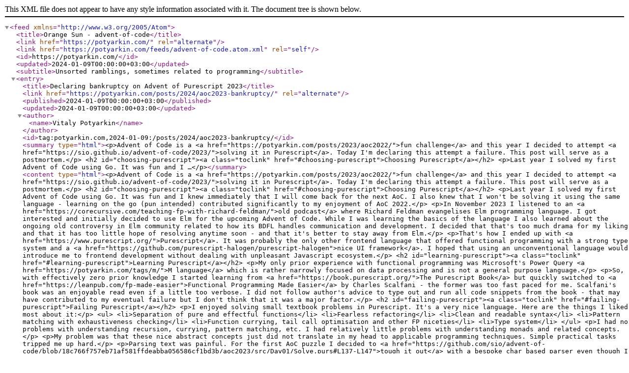

--- FILE ---
content_type: application/xml
request_url: https://potyarkin.com/feeds/advent-of-code.atom.xml
body_size: 4786
content:
<?xml version="1.0" encoding="utf-8"?>
<feed xmlns="http://www.w3.org/2005/Atom"><title>Orange Sun - advent-of-code</title><link href="https://potyarkin.com/" rel="alternate"></link><link href="https://potyarkin.com/feeds/advent-of-code.atom.xml" rel="self"></link><id>https://potyarkin.com/</id><updated>2024-01-09T00:00:00+03:00</updated><subtitle>Unsorted ramblings, sometimes related to programming</subtitle><entry><title>Declaring bankruptcy on Advent of Purescript 2023</title><link href="https://potyarkin.com/posts/2024/aoc2023-bankruptcy/" rel="alternate"></link><published>2024-01-09T00:00:00+03:00</published><updated>2024-01-09T00:00:00+03:00</updated><author><name>Vitaly Potyarkin</name></author><id>tag:potyarkin.com,2024-01-09:/posts/2024/aoc2023-bankruptcy/</id><summary type="html">&lt;p&gt;Advent of Code is a &lt;a href="https://potyarkin.com/posts/2023/aoc2022/"&gt;fun challenge&lt;/a&gt; and this year I decided to attempt
&lt;a href="https://sio.github.io/advent-of-code/2023/"&gt;solving it in Purescript&lt;/a&gt;. Today I'm declaring this attempt a
failure. This post will serve as a postmortem.&lt;/p&gt;
&lt;h2 id="choosing-purescript"&gt;&lt;a class="toclink" href="#choosing-purescript"&gt;Choosing Purescript&lt;/a&gt;&lt;/h2&gt;
&lt;p&gt;Last year I solved my first Advent of Code using Go. It was fun and I …&lt;/p&gt;</summary><content type="html">&lt;p&gt;Advent of Code is a &lt;a href="https://potyarkin.com/posts/2023/aoc2022/"&gt;fun challenge&lt;/a&gt; and this year I decided to attempt
&lt;a href="https://sio.github.io/advent-of-code/2023/"&gt;solving it in Purescript&lt;/a&gt;. Today I'm declaring this attempt a
failure. This post will serve as a postmortem.&lt;/p&gt;
&lt;h2 id="choosing-purescript"&gt;&lt;a class="toclink" href="#choosing-purescript"&gt;Choosing Purescript&lt;/a&gt;&lt;/h2&gt;
&lt;p&gt;Last year I solved my first Advent of Code using Go. It was fun and I knew
immediately that I will come back for the next AoC. I also knew that I won't
be solving it using the same language - learning on the go (pun intended)
contributed significantly to my enjoyment of AoC 2022.&lt;/p&gt;
&lt;p&gt;In November 2023 I listened to an &lt;a href="https://corecursive.com/teaching-fp-with-richard-feldman/"&gt;old podcast&lt;/a&gt; where Richard Feldman
evangelises Elm programming language. I got interested and initially decided
to use Elm for the upcoming Advent of Code. While I was learning the basics of
the language I also learned about the ongoing old controversy in Elm community
related to how its BDFL handles communication and development. I decided that
that's too much drama for my liking and that it has too little hope of
resolving anytime soon
- and that it's better to stay away from Elm.&lt;/p&gt;
&lt;p&gt;That's how I ended up with &lt;a href="https://www.purescript.org/"&gt;Purescript&lt;/a&gt;. It was probably the only other
frontend language that offered functional programming with a strong type
system and a &lt;a href="https://github.com/purescript-halogen/purescript-halogen"&gt;nice UI framework&lt;/a&gt;. I hoped that using an
unconventional language would introduce me to frontend development without
dealing with unpleasant Javascript ecosystem.&lt;/p&gt;
&lt;h2 id="learning-purescript"&gt;&lt;a class="toclink" href="#learning-purescript"&gt;Learning Purescript&lt;/a&gt;&lt;/h2&gt;
&lt;p&gt;My only prior experience with functional programming was Microsoft's Power
Query &lt;a href="https://potyarkin.com/tags/m/"&gt;M language&lt;/a&gt; which is rather narrowly focused on data
processing and is not a general purpose language.&lt;/p&gt;
&lt;p&gt;So, with effectively zero prior knowledge I started learning from &lt;a href="https://book.purescript.org/"&gt;The
Purescript Book&lt;/a&gt; but quickly switched to
&lt;a href="https://leanpub.com/fp-made-easier"&gt;Functional Programming Made Easier&lt;/a&gt; by
Charles Scalfani - the former was too fast paced for me.
Scalfani's book was an enjoyable read even if a little too verbose.
I did not follow author's advice to type out and run all code snippets from
the book - that may have contributed to my eventual failure but I don't think
that it was a major factor.&lt;/p&gt;
&lt;h2 id="failing-purescript"&gt;&lt;a class="toclink" href="#failing-purescript"&gt;Failing Purescript&lt;/a&gt;&lt;/h2&gt;
&lt;p&gt;I enjoyed solving small textbook problems in Purescript. It's a very nice
language. Here are the things I liked most about it:&lt;/p&gt;
&lt;ul&gt;
&lt;li&gt;Separation of pure and effectful functions&lt;/li&gt;
&lt;li&gt;Fearless refactoring&lt;/li&gt;
&lt;li&gt;Clean and readable syntax&lt;/li&gt;
&lt;li&gt;Pattern matching with exhaustiveness checking&lt;/li&gt;
&lt;li&gt;Function currying, tail call optimisation and other FP niceties&lt;/li&gt;
&lt;li&gt;Type system&lt;/li&gt;
&lt;/ul&gt;
&lt;p&gt;I had no problems with understanding recursion, currying, pattern matching,
etc. I had relatively little problems with understanding monads and related
concepts.&lt;/p&gt;
&lt;p&gt;My problem was that these nice abstract concepts just did not translate in my
head to applicable programming techniques. Simple practical tasks tripped me
up hard.&lt;/p&gt;
&lt;p&gt;Parsing text was painful. For the first AoC puzzle I decided to &lt;a href="https://github.com/sio/advent-of-code/blob/18c766f757eb71af581ffdeabba056586cf1bd3b/aoc2023/src/Day01/Solve.purs#L137-L147"&gt;tough it out&lt;/a&gt;
with a bespoke char based parser even though I vaguely understood that there
should be a monad based parser combinator library for that. That vague
knowledge was not provided by any of these books, I've picked it up
accidentally from some random blog post on the web.&lt;/p&gt;
&lt;p&gt;For the second AoC day I &lt;a href="https://github.com/sio/advent-of-code/blob/18c766f757eb71af581ffdeabba056586cf1bd3b/aoc2023/src/Day02/Solve.purs#L112-L120"&gt;used the proper library&lt;/a&gt;. It was better but still
felt unnecessarily difficult. When third day's puzzle called for a parser not
based on regular grammar my mind just blanked out. I was loaded up to the brim
with pure theory and I lacked practical knowledge to apply it.&lt;/p&gt;
&lt;p&gt;All this time while I was struggling with text parsing the actual tasks I
picked up Purescript for (frontend experiments and puzzle solving) were
deprioritized to background. I have to commend Purescript and Halogen on this
because if it was anything less than straightforward none of UI and/or puzzle
solutions would get done - I just barely devoted any time to that.&lt;/p&gt;
&lt;p&gt;The project got stalled. I was reluctant to finish the last chapters of
Scalfani's book because I was confident that they won't provide me with
practical knowledge I was lacking. I was hesitant to go web diving for new,
more practical learning materials because I wasn't sure they exist -
Purescript community is rather small, and most learning resources are
enumerated in multiple places. I evaluated those lists the first time I looked.
I probably should've gone looking for more generic functional programming
knowledge - and that would blow my free time budget.&lt;/p&gt;
&lt;p&gt;So I'm just declaring bankruptcy on this project.&lt;/p&gt;
&lt;h2 id="conclusion"&gt;&lt;a class="toclink" href="#conclusion"&gt;Conclusion&lt;/a&gt;&lt;/h2&gt;
&lt;p&gt;Even though I failed to cowboy my way into Purescript I still got &lt;a href="https://sio.github.io/advent-of-code/2023/"&gt;the
solutions to first two days&lt;/a&gt; of Advent of Code to show off -
all logic executed client side, all UI generated on demand, all type safe and
checked at compile time.&lt;/p&gt;
&lt;p&gt;I could probably pour more effort, practise more, find new learning resources
- and complete the remaining challenges. I'm stubborn enough to see this through.
But my hobby time is not unlimited and there are other projects waiting -
I'm certain I will enjoy some of those more.&lt;/p&gt;</content><category term="posts"></category><category term="programming"></category><category term="purescript"></category><category term="advent-of-code"></category></entry><entry><title>Advent of Code 2022 was fun!</title><link href="https://potyarkin.com/posts/2023/aoc2022/" rel="alternate"></link><published>2023-03-09T00:00:00+03:00</published><updated>2023-03-09T00:00:00+03:00</updated><author><name>Vitaly Potyarkin</name></author><id>tag:potyarkin.com,2023-03-09:/posts/2023/aoc2022/</id><summary type="html">&lt;p&gt;This was the first year I participated in &lt;a href="https://adventofcode.com"&gt;Advent of Code&lt;/a&gt;.&lt;/p&gt;
&lt;p&gt;&lt;a href="https://github.com/sio/advent-of-code/tree/master/aoc2022"&gt;&lt;img alt="" src="https://potyarkin.com/resources/aoc2022.svg"&gt;&lt;/a&gt;&lt;/p&gt;
&lt;p&gt;In case you're not familiar with it, AoC is a Christmas themed programming
competition consisting of 25 challenges published daily (from December 1st to
December 25th). The web site produces personalized puzzle inputs for each user
and expects only …&lt;/p&gt;</summary><content type="html">&lt;p&gt;This was the first year I participated in &lt;a href="https://adventofcode.com"&gt;Advent of Code&lt;/a&gt;.&lt;/p&gt;
&lt;p&gt;&lt;a href="https://github.com/sio/advent-of-code/tree/master/aoc2022"&gt;&lt;img alt="" src="https://potyarkin.com/resources/aoc2022.svg"&gt;&lt;/a&gt;&lt;/p&gt;
&lt;p&gt;In case you're not familiar with it, AoC is a Christmas themed programming
competition consisting of 25 challenges published daily (from December 1st to
December 25th). The web site produces personalized puzzle inputs for each user
and expects only the results to be submitted for validation, not full
algorithms. Participants may use any programming language they like.&lt;/p&gt;
&lt;p&gt;I did not compete for global or community &lt;a href="https://adventofcode.com/2022/leaderboard"&gt;leaderboards&lt;/a&gt; - that would be too
high of a pressure to remain fun. Instead I took a self paced approach and
solved puzzles whenever I felt like it - though I've never skipped ahead to
start the next challenge until I was done with the current one.
&lt;a href="https://github.com/sio/advent-of-code/tree/master/aoc2022"&gt;I completed&lt;/a&gt; the first 18 puzzles in December 2022 and finished the
remaining ones in 2023.&lt;/p&gt;
&lt;p&gt;It was very fun!&lt;/p&gt;
&lt;p&gt;For me Advent of Code turned out to be the best computer game I played in
years (though I'm not much of a gamer). Like many games it requires the player
to develop and hone some arbitrary skills but in this case the skills are not
useless outside of the game. In addition to programming (obviously) AoC
tickled parts of my brain responsible for spatial thinking, math and
creativity. I was reminded of how much I enjoyed similarly spirited
math and physics puzzles when I was at school - it's a shame these experiences are
so rare in adult life.&lt;/p&gt;
&lt;p&gt;Roughly since Day 10 I've started taking notes about each puzzle and my
thought process during solving it. I've intended to include them into this
blog post, but I decided against it. There are enough AoC walkthroughs &lt;a href="https://www.google.com/search?q=%22advent+of+code%22+%222022%22+walkthrough"&gt;out
there&lt;/a&gt; already. Here is a condensed list of bullet points from
my notes:&lt;/p&gt;
&lt;ul&gt;
&lt;li&gt;Advent of Code is fun! Grid puzzles and mazes are very fun, especially 3D
  ones! Tetris... Yummy! Maze on the surface of a cube... Brilliant!&lt;/li&gt;
&lt;li&gt;At some point I've grown tired. It was beginning to feel more like work and
  less like fun. Taking a (long) break here and there has helped to bring 
  the joy back&lt;/li&gt;
&lt;li&gt;Sometimes I got stuck. There is a large online community around Advent of
  Code, so there are a lot of ways to unblock oneself. I did not actively
  engage with any user group in particular, but on one occasion reading Reddit
  comments has helped to push me in the right direction, and on another one
  I've benefited from GitHub's social networking side.&lt;/li&gt;
&lt;li&gt;AoC is a computer game you can continue playing while away from keyboard. A lot of
  good solution ideas have come to me while I was in shower or in a traffic
  jam.&lt;/li&gt;
&lt;li&gt;A couple of times I felt very clever when I solved Part 2 of the puzzle
  before seeing the prompt.&lt;/li&gt;
&lt;li&gt;Off-by-one errors are truly the bane of programmer's existence :-)&lt;/li&gt;
&lt;/ul&gt;
&lt;p&gt;I solved all 2022's puzzles using Go language. I've picked it up less than a
month before the start of Advent of Code, so I went in expecting to learn a
lot and I was not disappointed. I've grown to appreciate the breadth of Golang
standard library and to love type redefining. All of &lt;a href="https://github.com/sio/advent-of-code/tree/master/aoc2022"&gt;my solutions&lt;/a&gt; use only
the standard library - this happened organically, I did not impose any
restrictions in this regard.&lt;/p&gt;
&lt;p&gt;All in all, Go turned out to be exactly what it has promised: a nice language
with a fast compiler and strict type system. From now on I will choose it over
Python for personal projects.&lt;/p&gt;
&lt;p&gt;Working on these 25 puzzles I've gotten used to always having an extra thread of
thought in background, completely unrelated to personal or work life. Even
though I miss it now, I'm not yet sure if I should dive into AoC puzzles
from previous years. Do they introduce enough variety to tickle my mind in
some new ways or are they just more of the same thing? If I ever decide to
try, I've heard that AoC 2019 IntCode puzzles are good - I'll probably start
with those.&lt;/p&gt;</content><category term="posts"></category><category term="programming"></category><category term="go"></category><category term="advent-of-code"></category></entry></feed>